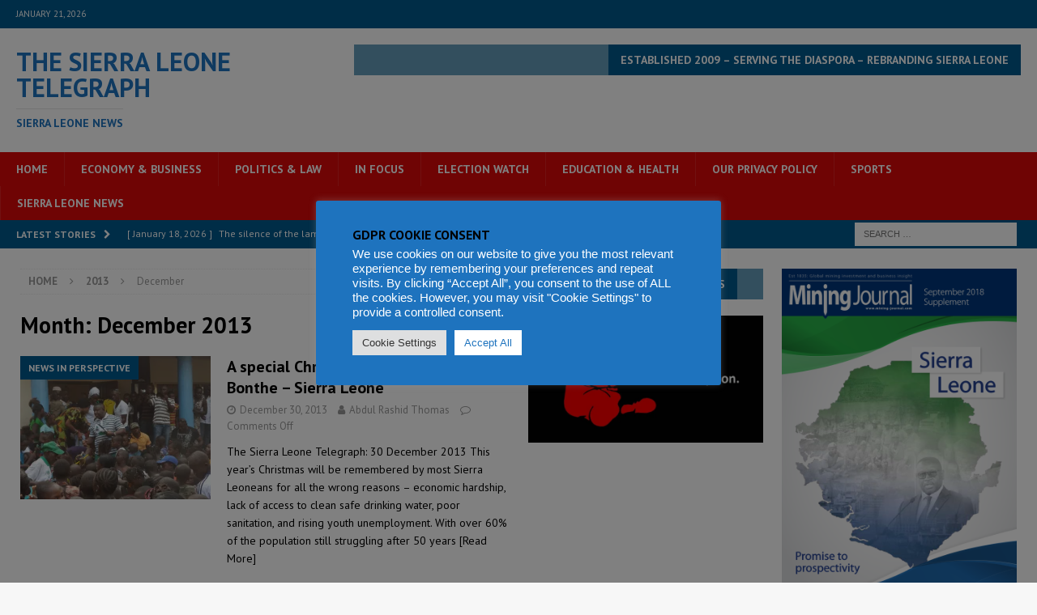

--- FILE ---
content_type: text/html; charset=utf-8
request_url: https://www.google.com/recaptcha/api2/aframe
body_size: 267
content:
<!DOCTYPE HTML><html><head><meta http-equiv="content-type" content="text/html; charset=UTF-8"></head><body><script nonce="DjqxSOJP_Id1c0zm0YpS8A">/** Anti-fraud and anti-abuse applications only. See google.com/recaptcha */ try{var clients={'sodar':'https://pagead2.googlesyndication.com/pagead/sodar?'};window.addEventListener("message",function(a){try{if(a.source===window.parent){var b=JSON.parse(a.data);var c=clients[b['id']];if(c){var d=document.createElement('img');d.src=c+b['params']+'&rc='+(localStorage.getItem("rc::a")?sessionStorage.getItem("rc::b"):"");window.document.body.appendChild(d);sessionStorage.setItem("rc::e",parseInt(sessionStorage.getItem("rc::e")||0)+1);localStorage.setItem("rc::h",'1768986167438');}}}catch(b){}});window.parent.postMessage("_grecaptcha_ready", "*");}catch(b){}</script></body></html>